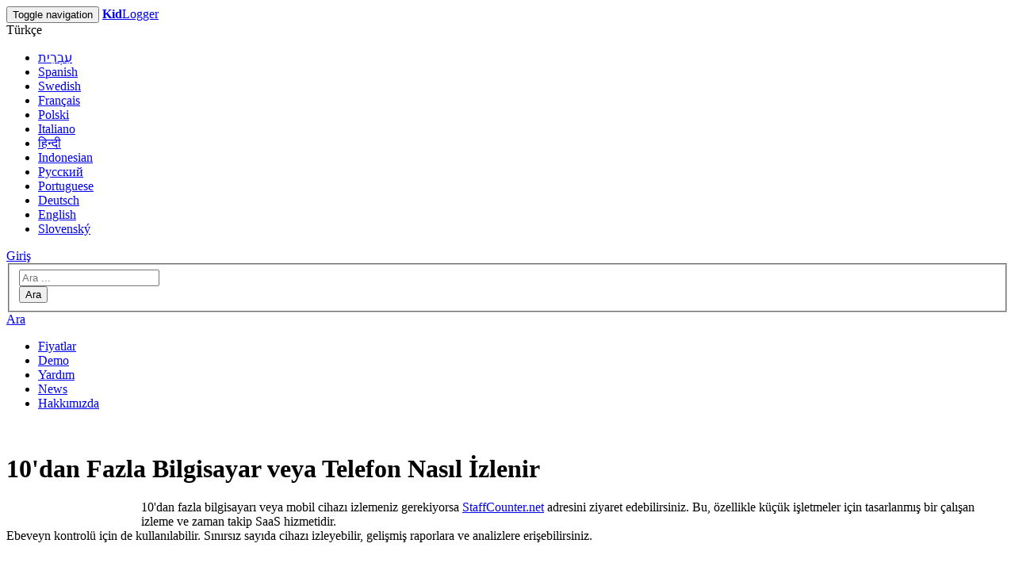

--- FILE ---
content_type: text/html; charset=UTF-8
request_url: https://kidlogger.net/tr/moredevices.html
body_size: 5136
content:
<!DOCTYPE html PUBLIC "-//W3C//DTD XHTML 1.0 Transitional//EN" "http://www.w3.org/TR/xhtml1/DTD/xhtml1-transitional.dtd"><html xmlns="http://www.w3.org/1999/xhtml">

<head>
	<title>10'dan Fazla Cihazı İzleme: Çalışanları ve Çocukları Kontrol İçin Çözüm</title>
	<meta http-equiv="Content-Type" content="text/html; charset=UTF-8" />
<meta http-equiv="Content-Language" content="en-US" />
<meta name="description" content="StaffCounter hizmetiyle 10'dan fazla cihazı nasıl izleyeceğinizi öğrenin. Ebeveyn kontrolü ve çalışan izleme için uygundur. KidLogger ve StaffCounter yeteneklerinin karşılaştırılması." />
<meta name="keywords" content="cihaz izleme, çalışan izleme, ebeveyn kontrolü, StaffCounter, KidLogger, bilgisayar takibi, telefon kontrolü, gözetim yazılımı, aktivite izleme, çocukları nasıl izlersiniz" />
<meta name="robots" content="index, follow" />
	<meta name="viewport" content="width=device-width, initial-scale=1, shrink-to-fit=no">

    <!-- Google tag (gtag.js) -->
<script async src="https://www.googletagmanager.com/gtag/js?id=G-6TGB9EY9C3"></script>
<script>
  window.dataLayer = window.dataLayer || [];
    function gtag(){dataLayer.push(arguments);}
      gtag('js', new Date());
      
        gtag('config', 'G-6TGB9EY9C3');
        </script>
        <!-- End Google Tag Manager -->
    
    <link href="/favicon.ico?v=1489574987" rel="favicon" />
	
	<link href="/css/jquery-ui-1.8.2.css" rel="stylesheet" type="text/css" media="screen" />

	<link href="/css/tools.css?v=1507536865" rel="stylesheet" type="text/css" media="screen" />
<link href="/css/font-awesome.min.css?v=1490177874" rel="stylesheet" type="text/css" media="screen" />
<link href="/css/dropdown.css?v=1489480528" rel="stylesheet" type="text/css" media="screen" />
<link href="/css/app.css?v=1746588256" rel="stylesheet" type="text/css" media="screen" />
<link href="/css/custom.css?v=1679925652" rel="stylesheet" type="text/css" media="screen" />

    <!--[if lt IE 7]><link href="/css/ie.css" rel="stylesheet" type="text/css" media="screen" />
<![endif]-->
    <script src="/js/jquery.js" type="text/javascript"></script>
<script src="/js/jquery-ui.js" type="text/javascript"></script>
<script src="/js/jquery.serialize-object.min.js" type="text/javascript"></script>
<script src="/js/notify.min.js" type="text/javascript"></script>
<script src="/js/moment.js" type="text/javascript"></script>
<script src="/js/moment-range.js" type="text/javascript"></script>
<script src="/js/moment-timezone-with-data.js" type="text/javascript"></script>
<script src="/js/jquery.browser.min.js" type="text/javascript"></script>

            <script src="/js/ui/i18n/datepicker-tr.js" type="text/javascript"></script>
    
    <script src="/js/json.js?v=20170314-103528" type="text/javascript"></script>
<script src="/js/bootstrap.js?v=20170314-103528" type="text/javascript"></script>
<script src="/js/tools.js?v=20230801-202640" type="text/javascript"></script>
<script src="/js/jsec/jsec.js?v=20241105-094304" type="text/javascript"></script>
<script src="/js/jsec/jsec-ui.js?v=20230518-192359" type="text/javascript"></script>
<script src="/js/dashboard.js?v=20230524-154325" type="text/javascript"></script>

    <script type="text/javascript" src="/js/notify.min.js"></script>
    

</head>

<body class="">

    <noscript>
        <iframe src="https://www.googletagmanager.com/ns.html?id=GTM-54QDJ29"
                height="0" width="0" style="display:none;visibility:hidden"></iframe>
    </noscript>
    <!-- End Google Tag Manager (noscript) -->

<div class="wrapper">

            <header>
    <nav class="navbar navbar-default">
        <div class="container">
            <div class="navbar-header">
                <button type="button" class="navbar-toggle collapsed" data-toggle="collapse" data-target="#header-menu"
                        aria-expanded="false">
                    <span class="sr-only">Toggle navigation</span>
                    <span class="icon-bar"></span>
                    <span class="icon-bar"></span>
                    <span class="icon-bar"></span>
                </button>
                
	<a href="/tr/" class="logo">
		<strong>Kid</strong>Logger
	</a>
            </div>
            <div class="collapse navbar-collapse" id="header-menu">

                                        <div class="lang-menu">
        <a class="active">Türkçe</a>

        <ul class="drop-lang">                <li>
					<a href="/he/moredevices.html">עִבְרִית</a>
                </li>
                                <li>
					<a href="/es/moredevices.html">Spanish</a>
                </li>
                                <li>
					<a href="/sv/moredevices.html">Swedish</a>
                </li>
                                <li>
					<a href="/fr/moredevices.html">Français</a>
                </li>
                                <li>
					<a href="/pl/moredevices.html">Polski</a>
                </li>
                                <li>
					<a href="/it/moredevices.html">Italiano</a>
                </li>
                                <li>
					<a href="/hi/moredevices.html">हिन्दी</a>
                </li>
                                <li>
					<a href="/is/moredevices.html">Indonesian</a>
                </li>
                                <li>
					<a href="/ru/moredevices.html">Русский </a>
                </li>
                                <li>
					<a href="/pt/moredevices.html">Portuguese</a>
                </li>
                                <li>
					<a href="/de/moredevices.html">Deutsch</a>
                </li>
                                <li>
					<a href="/en/moredevices.html">English</a>
                </li>
                                <li>
					<a href="/sk/moredevices.html">Slovenský</a>
                </li>
                        </ul>
    </div>
                    
                <div class="login-block">
    
        <a href="https://kidlogger.net/tr/login"
           class="login btn">Giriş</a>

    </div>

                                    <div class="search-form ">
                        <form class="search-form-wrapper" action="/tr/search?q="
                              method="get">
                            <a href="#" class="close-btn"></a>
                            <fieldset>
                                <div class="form-group">
                                    <input class="i-text" type="text" name="q"
                                           placeholder="Ara ..."
                                           value=""/>
                                </div>
                                <button type="submit"
                                        class="search-submit-btn btn">Ara</button>
                            </fieldset>
                        </form>
                    </div>
                    <a href="#" class="search-btn">Ara</a>
                
                <ul class="nav navbar-nav top-menu">
    <li>
        <a title="Fiyatlar" href="/tr/features.html">Fiyatlar</a>
    </li>
    <li>
        <a title="Demo" href="/tr/demo.html">Demo</a>
    </li>
    <li>
        <a title="Destek" href="/tr/support.html">Yardım</a>
    </li>
    <li>
        <a title="News" href="/blog/">News</a>
    </li>
    <li>
        <a title="Hakkımızda" href="/tr/about.html">Hakkımızda</a>
    </li>
</ul>            </div><!-- /.navbar-collapse -->
        </div><!-- /.container-fluid -->
    </nav>
</header>

    <script type="text/javascript">
        (function ($) {
            'use strict';

            $('.search-submit-btn').on('click', function () {
                var form = $(this).closest('form');
                var value = form.find('input').val();

                if (!value.length)
                    return false;

                form.submit();
            });

            $(document).on('click', '.search-btn', function (e) {
                $('.search-form').addClass('active').find('input').focus();
                e.preventDefault();
            }).on('click', '.close-btn', function (e) {
                e.preventDefault();
                $('.search-form').removeClass('active');
            }).on('click', '.lang-menu > .active', function (e) {
                e.preventDefault();
            });
        })(jQuery);
    </script>
    
        
    <div id="content"  class="content">
        
        
			
            
    <div class="tabs-head">&nbsp;</div>

    <div class="container">
        <h1></h1>
    </div>

<div class="container">
<h1>10'dan Fazla Bilgisayar veya Telefon Nasıl İzlenir</h1>
<p><img style="float: left; padding: 0px; padding-right: 20px; padding-top: 20px; border: 0px;" src="/upload/media/logo-staffcounter.jpg" alt="" width="150" /></p>
<p>10'dan fazla bilgisayarı veya mobil cihazı izlemeniz gerekiyorsa <a href="http://www.staffcounter.net">StaffCounter.net</a> adresini ziyaret edebilirsiniz. Bu, özellikle küçük işletmeler için tasarlanmış bir çalışan izleme ve zaman takip SaaS hizmetidir.<br /> Ebeveyn kontrolü için de kullanılabilir. Sınırsız sayıda cihazı izleyebilir, gelişmiş raporlara ve analizlere erişebilirsiniz.</p>
<p> </p>
<p>StaffCounter, çalışanlarınızın bilgisayarlarında gerçekte ne yaptıklarını görmenizi sağlayan tam otomatik bir zaman takibi ve izleme sistemidir.</p>
<p>Detaylı verimlilik raporları, verimli çalışmayan, eğlence sitelerinde aşırı vakit geçiren veya uzun molalar veren çalışanları belirlemenize yardımcı olur.<br /><br /> StaffCounter'ın avantajları:<br /> - İş görevlerine ve kişisel aktivitelere harcanan toplam süreyi takip eder<br /> - Devamsızlık yönetimi ve disiplin kontrolü<br /> - Raporlara, zaman çizelgelerine ve ekran görüntülerine çevrimiçi erişim</p>
<p> </p>
<p><strong>Not</strong>: <strong>StaffCounter</strong>'ı kurmadan önce <strong>KidLogger izleme aracısını</strong> kaldırmalısınız (veya tam tersi).</p>
<p> </p>
</div>

            

            <div class="clear"></div>
                        <div class="clear"></div>
        </div><!-- #container -->
    </div><!-- #wrapper -->

    
	<script>
        $(function() {
            // Decrypt page
            jsecUI.decryptPage('/tr/profile/get-encrypt');
            // Clear encryption cache on logout
            $('.logout-btn').click(function() {
                jsec.purge();
            });
        });
	</script>

            <footer>
    <div class="container">

        

        <!--Kidlogger footer-->
        <div class="footer-lt-block">
            <p><span class="footer-title">Kidlogger</span></p>
<p>KidLogger ile çocuğunuzu veya gencinizi koruyun — basit bir telefon takipçisi ve ebeveyn kontrol aracıdır.</p>
<p><a href="http://www.facebook.com/kidlogger.net/" target="_blank" class="footer-btn btn"><img src="/img/facebook.png" alt="" />Facebook'ta bizi takip edin</a></p>        </div><!-- .kidlogger-lt-block -->

        <div class="footer-rt-block">
            <div class="company footer-content-block"><span class="footer-title">Bilgi</span> 
<ul class="footer-list">
<li><a href="/about.html">İletişim</a></li>
<li><a href="/affiliate.html">Beyaz Etiket Ortaklığı</a></li>
<li><a href="/press.html">Basın</a></li>
<li><a href="https://github.com/SafeJKA/Kidlogger">Açık Kaynak Kodu</a></li>
<li><a href="/academic-research.html">Araştırma Veri Seti</a></li>
</ul>
</div>
<div class="social footer-content-block"><a href="/academic-research.html"><span class="footer-title">Uygulamalarımız</span> </a> 
<ul class="footer-list">
<a href="/academic-research.html"> </a>
<li><a href="/academic-research.html"></a><a href="/kidlogger-android-features.html">KidLogger</a></li>
<li><a href="/kidlogger-android-pro.html">KidLogger PRO</a></li>
<li><a href="/blog/parental-time-control-for-android.html">Anne-Baba Zaman Kontrolü için Android</a></li>
</ul>
</div>            <div class="head-office footer-content-block"><span class="footer-title">Özellikler</span> 
<ul class="footer-list">
<li><a href="https://kidlogger.net/blog/enable-end-2-end-encryption.html">Uçtan uca şifreleme</a></li>
<li><a href="https://kidlogger.net/kidlogger-android-pro.html">Telefon görüşmelerini kaydeder</a></li>
<li><a href="https://kidlogger.net/kidlogger-android-pro.html">Mesajlaşma sohbetlerini kaydeder</a></li>
<li><a href="https://kidlogger.net/kidlogger-android-pro.html">Telefon konumunu izler</a></li>
<li><a href="https://kidlogger.net/blog/remotecontrol.html">Uzaktan kontrol</a></li>
</ul>
</div>        </div><!-- .kidlogger-rt-block -->

        <div class="clearfix"></div>

                        <div class="lang-menu">
        <a class="active">Türkçe</a>

        <ul class="drop-lang">                <li>
					<a href="/he/moredevices.html">עִבְרִית</a>
                </li>
                                <li>
					<a href="/es/moredevices.html">Spanish</a>
                </li>
                                <li>
					<a href="/sv/moredevices.html">Swedish</a>
                </li>
                                <li>
					<a href="/fr/moredevices.html">Français</a>
                </li>
                                <li>
					<a href="/pl/moredevices.html">Polski</a>
                </li>
                                <li>
					<a href="/it/moredevices.html">Italiano</a>
                </li>
                                <li>
					<a href="/hi/moredevices.html">हिन्दी</a>
                </li>
                                <li>
					<a href="/is/moredevices.html">Indonesian</a>
                </li>
                                <li>
					<a href="/ru/moredevices.html">Русский </a>
                </li>
                                <li>
					<a href="/pt/moredevices.html">Portuguese</a>
                </li>
                                <li>
					<a href="/de/moredevices.html">Deutsch</a>
                </li>
                                <li>
					<a href="/en/moredevices.html">English</a>
                </li>
                                <li>
					<a href="/sk/moredevices.html">Slovenský</a>
                </li>
                        </ul>
    </div>
            
        <div class="copyright">
<p>© SafeJKA, KidLogger.net, All rights reserved.  <a href="/privacy.html">Privacy Policy</a> <a href="/terms-of-service.html">Terms of Service</a></p>
</div>
        
    </div><!-- .container -->
</footer>
    
    
    <script charset="utf-8" src="/js/app.js?v=20170719-100426" type="text/javascript"></script>

    
    <script type="text/javascript">
        $('.nav-tabs a').click(function (e) {
            e.preventDefault();
            $(this).tab('show');
        });

        if ($('.show-aside').length) {
            $('.show-aside').on('click', function (e) {
                e.preventDefault;
                $('.aside').toggleClass('active');

            });
        }

        if ($('.close-filter').length) {
            $('.close-filter').on('click', function (e) {
                e.preventDefault;
                $('.aside').removeClass('active');

            });
        }

        if ($('.show-frame').length) {
            $('.show-frame').on('click', function (e) {
                e.preventDefault;
                $('.frame-slide').slideToggle(350);

            });
        }

        var defaultTz = "";

        if (!defaultTz)
            defaultTz = moment.tz.guess();

        // Need to include moment-with-locales.min.js instead of moment.js
        moment.locale('tr');

        setCookie('tz', defaultTz);

                function s4() {
            return Math.floor((1 + Math.random()) * 0x10000)
                .toString(16)
                .substring(1);
        }

        function guid() {
            return s4() + s4() + '-' + s4() + '-' + s4() + '-' +
                s4() + '-' + s4() + s4() + s4();
        }

        const COOKIE_SECURITY = 'cookie-guid';

        if (!getCookie(COOKIE_SECURITY)) {
            setCookie(COOKIE_SECURITY, guid(), {
                expires: 3600 * 24 * 30 * 12 * 10,
                path: '/',
                SameSite: 'Strict'
            });
        }
            </script>

</body>
</html>
